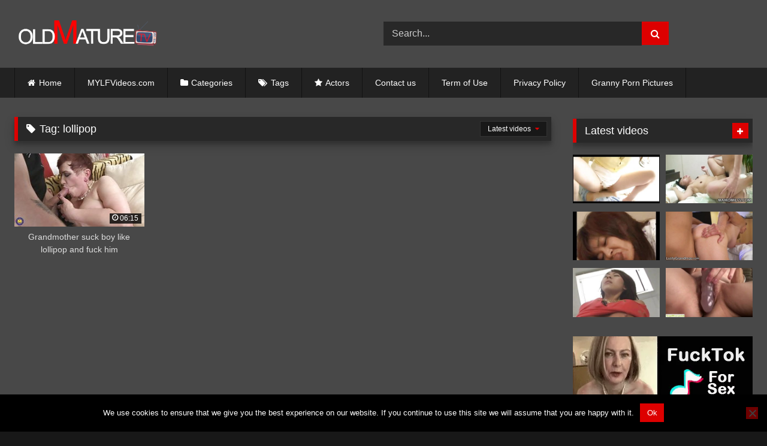

--- FILE ---
content_type: text/html; charset=UTF-8
request_url: https://oldmaturetv.com/tag/lollipop/
body_size: 14165
content:
<!DOCTYPE html>


<html lang="en-US">
<head>
<meta charset="UTF-8">
<meta content='width=device-width, initial-scale=1.0, maximum-scale=1.0, user-scalable=0' name='viewport' />
<link rel="profile" href="https://gmpg.org/xfn/11">
<link rel="icon" href="
https://oldmaturetv.com/wp-content/uploads/2019/12/oldmaturetv_fav.png">

<!-- Meta social networks -->

<!-- Temp Style -->
<style>
	.post-thumbnail {
		padding-bottom: 56.25%;
	}
	.post-thumbnail .wpst-trailer,
	.post-thumbnail img {
		object-fit: fill;
	}

	.video-debounce-bar {
		background: #DD0000!important;
	}

					body.custom-background {
			background-image: url(https://oldmaturetv.com/wp-content/uploads/2019/12/background.jpg);
			background-color: #181818!important;
			background-repeat: no-repeat;
			background-attachment: fixed;
			background-position: bottom;
			background-size: cover;
		}
	
			#site-navigation {
			background: #222222;
		}
	
	.site-title a {
		font-family: Open Sans;
		font-size: 36px;
	}
	.site-branding .logo img {
		max-width: 250px;
		max-height: 120px;
		margin-top: 0px;
		margin-left: 0px;
	}
	a,
	.site-title a i,
	.thumb-block:hover .rating-bar i,
	.categories-list .thumb-block:hover .entry-header .cat-title:before,
	.required,
	.like #more:hover i,
	.dislike #less:hover i,
	.top-bar i:hover,
	.main-navigation .menu-item-has-children > a:after,
	.menu-toggle i,
	.main-navigation.toggled li:hover > a,
	.main-navigation.toggled li.focus > a,
	.main-navigation.toggled li.current_page_item > a,
	.main-navigation.toggled li.current-menu-item > a,
	#filters .filters-select:after,
	.morelink i,
	.top-bar .membership a i,
	.thumb-block:hover .photos-count i {
		color: #DD0000;
	}
	button,
	.button,
	input[type="button"],
	input[type="reset"],
	input[type="submit"],
	.label,
	.pagination ul li a.current,
	.pagination ul li a:hover,
	body #filters .label.secondary.active,
	.label.secondary:hover,
	.main-navigation li:hover > a,
	.main-navigation li.focus > a,
	.main-navigation li.current_page_item > a,
	.main-navigation li.current-menu-item > a,
	.widget_categories ul li a:hover,
	.comment-reply-link,
	a.tag-cloud-link:hover,
	.template-actors li a:hover {
		border-color: #DD0000!important;
		background-color: #DD0000!important;
	}
	.rating-bar-meter,
	.vjs-play-progress,
	#filters .filters-options span:hover,
	.bx-wrapper .bx-controls-direction a,
	.top-bar .social-share a:hover,
	.thumb-block:hover span.hd-video,
	.featured-carousel .slide a:hover span.hd-video,
	.appContainer .ctaButton {
		background-color: #DD0000!important;
	}
	#video-tabs button.tab-link.active,
	.title-block,
	.widget-title,
	.page-title,
	.page .entry-title,
	.comments-title,
	.comment-reply-title,
	.morelink:hover {
		border-color: #DD0000!important;
	}

	/* Small desktops ----------- */
	@media only screen  and (min-width : 64.001em) and (max-width : 84em) {
		#main .thumb-block {
			width: 25%!important;
		}
	}

	/* Desktops and laptops ----------- */
	@media only screen  and (min-width : 84.001em) {
		#main .thumb-block {
			width: 25%!important;
		}
	}

</style>

<!-- Google Analytics -->

<!-- Meta Verification -->
<meta name="exoclick-site-verification" content="e2b94a20f8a39075e3dec9244722768f"/>
<meta name='robots' content='index, follow, max-image-preview:large, max-snippet:-1, max-video-preview:-1' />

	<!-- This site is optimized with the Yoast SEO plugin v26.8 - https://yoast.com/product/yoast-seo-wordpress/ -->
	<title>lollipop Archives -</title>
	<link rel="canonical" href="https://oldmaturetv.com/tag/lollipop/" />
	<meta property="og:locale" content="en_US" />
	<meta property="og:type" content="article" />
	<meta property="og:title" content="lollipop Archives -" />
	<meta property="og:url" content="https://oldmaturetv.com/tag/lollipop/" />
	<meta name="twitter:card" content="summary_large_image" />
	<script type="application/ld+json" class="yoast-schema-graph">{"@context":"https://schema.org","@graph":[{"@type":"CollectionPage","@id":"https://oldmaturetv.com/tag/lollipop/","url":"https://oldmaturetv.com/tag/lollipop/","name":"lollipop Archives -","isPartOf":{"@id":"https://oldmaturetv.com/#website"},"primaryImageOfPage":{"@id":"https://oldmaturetv.com/tag/lollipop/#primaryimage"},"image":{"@id":"https://oldmaturetv.com/tag/lollipop/#primaryimage"},"thumbnailUrl":"https://oldmaturetv.com/wp-content/uploads/2021/01/grandmother-suck-boy-like-lollipop-and-fuck-him.jpg","breadcrumb":{"@id":"https://oldmaturetv.com/tag/lollipop/#breadcrumb"},"inLanguage":"en-US"},{"@type":"ImageObject","inLanguage":"en-US","@id":"https://oldmaturetv.com/tag/lollipop/#primaryimage","url":"https://oldmaturetv.com/wp-content/uploads/2021/01/grandmother-suck-boy-like-lollipop-and-fuck-him.jpg","contentUrl":"https://oldmaturetv.com/wp-content/uploads/2021/01/grandmother-suck-boy-like-lollipop-and-fuck-him.jpg","width":240,"height":135},{"@type":"BreadcrumbList","@id":"https://oldmaturetv.com/tag/lollipop/#breadcrumb","itemListElement":[{"@type":"ListItem","position":1,"name":"Home","item":"https://oldmaturetv.com/"},{"@type":"ListItem","position":2,"name":"lollipop"}]},{"@type":"WebSite","@id":"https://oldmaturetv.com/#website","url":"https://oldmaturetv.com/","name":"","description":"","publisher":{"@id":"https://oldmaturetv.com/#/schema/person/f54281c25ebbeeed7df057c01591e1f9"},"potentialAction":[{"@type":"SearchAction","target":{"@type":"EntryPoint","urlTemplate":"https://oldmaturetv.com/?s={search_term_string}"},"query-input":{"@type":"PropertyValueSpecification","valueRequired":true,"valueName":"search_term_string"}}],"inLanguage":"en-US"},{"@type":["Person","Organization"],"@id":"https://oldmaturetv.com/#/schema/person/f54281c25ebbeeed7df057c01591e1f9","name":"admin","logo":{"@id":"https://oldmaturetv.com/#/schema/person/image/"}}]}</script>
	<!-- / Yoast SEO plugin. -->


<link rel="alternate" type="application/rss+xml" title=" &raquo; Feed" href="https://oldmaturetv.com/feed/" />
<link rel="alternate" type="application/rss+xml" title=" &raquo; Comments Feed" href="https://oldmaturetv.com/comments/feed/" />
<link rel="alternate" type="application/rss+xml" title=" &raquo; lollipop Tag Feed" href="https://oldmaturetv.com/tag/lollipop/feed/" />
<style id='wp-img-auto-sizes-contain-inline-css' type='text/css'>
img:is([sizes=auto i],[sizes^="auto," i]){contain-intrinsic-size:3000px 1500px}
/*# sourceURL=wp-img-auto-sizes-contain-inline-css */
</style>
<style id='wp-emoji-styles-inline-css' type='text/css'>

	img.wp-smiley, img.emoji {
		display: inline !important;
		border: none !important;
		box-shadow: none !important;
		height: 1em !important;
		width: 1em !important;
		margin: 0 0.07em !important;
		vertical-align: -0.1em !important;
		background: none !important;
		padding: 0 !important;
	}
/*# sourceURL=wp-emoji-styles-inline-css */
</style>
<style id='wp-block-library-inline-css' type='text/css'>
:root{--wp-block-synced-color:#7a00df;--wp-block-synced-color--rgb:122,0,223;--wp-bound-block-color:var(--wp-block-synced-color);--wp-editor-canvas-background:#ddd;--wp-admin-theme-color:#007cba;--wp-admin-theme-color--rgb:0,124,186;--wp-admin-theme-color-darker-10:#006ba1;--wp-admin-theme-color-darker-10--rgb:0,107,160.5;--wp-admin-theme-color-darker-20:#005a87;--wp-admin-theme-color-darker-20--rgb:0,90,135;--wp-admin-border-width-focus:2px}@media (min-resolution:192dpi){:root{--wp-admin-border-width-focus:1.5px}}.wp-element-button{cursor:pointer}:root .has-very-light-gray-background-color{background-color:#eee}:root .has-very-dark-gray-background-color{background-color:#313131}:root .has-very-light-gray-color{color:#eee}:root .has-very-dark-gray-color{color:#313131}:root .has-vivid-green-cyan-to-vivid-cyan-blue-gradient-background{background:linear-gradient(135deg,#00d084,#0693e3)}:root .has-purple-crush-gradient-background{background:linear-gradient(135deg,#34e2e4,#4721fb 50%,#ab1dfe)}:root .has-hazy-dawn-gradient-background{background:linear-gradient(135deg,#faaca8,#dad0ec)}:root .has-subdued-olive-gradient-background{background:linear-gradient(135deg,#fafae1,#67a671)}:root .has-atomic-cream-gradient-background{background:linear-gradient(135deg,#fdd79a,#004a59)}:root .has-nightshade-gradient-background{background:linear-gradient(135deg,#330968,#31cdcf)}:root .has-midnight-gradient-background{background:linear-gradient(135deg,#020381,#2874fc)}:root{--wp--preset--font-size--normal:16px;--wp--preset--font-size--huge:42px}.has-regular-font-size{font-size:1em}.has-larger-font-size{font-size:2.625em}.has-normal-font-size{font-size:var(--wp--preset--font-size--normal)}.has-huge-font-size{font-size:var(--wp--preset--font-size--huge)}.has-text-align-center{text-align:center}.has-text-align-left{text-align:left}.has-text-align-right{text-align:right}.has-fit-text{white-space:nowrap!important}#end-resizable-editor-section{display:none}.aligncenter{clear:both}.items-justified-left{justify-content:flex-start}.items-justified-center{justify-content:center}.items-justified-right{justify-content:flex-end}.items-justified-space-between{justify-content:space-between}.screen-reader-text{border:0;clip-path:inset(50%);height:1px;margin:-1px;overflow:hidden;padding:0;position:absolute;width:1px;word-wrap:normal!important}.screen-reader-text:focus{background-color:#ddd;clip-path:none;color:#444;display:block;font-size:1em;height:auto;left:5px;line-height:normal;padding:15px 23px 14px;text-decoration:none;top:5px;width:auto;z-index:100000}html :where(.has-border-color){border-style:solid}html :where([style*=border-top-color]){border-top-style:solid}html :where([style*=border-right-color]){border-right-style:solid}html :where([style*=border-bottom-color]){border-bottom-style:solid}html :where([style*=border-left-color]){border-left-style:solid}html :where([style*=border-width]){border-style:solid}html :where([style*=border-top-width]){border-top-style:solid}html :where([style*=border-right-width]){border-right-style:solid}html :where([style*=border-bottom-width]){border-bottom-style:solid}html :where([style*=border-left-width]){border-left-style:solid}html :where(img[class*=wp-image-]){height:auto;max-width:100%}:where(figure){margin:0 0 1em}html :where(.is-position-sticky){--wp-admin--admin-bar--position-offset:var(--wp-admin--admin-bar--height,0px)}@media screen and (max-width:600px){html :where(.is-position-sticky){--wp-admin--admin-bar--position-offset:0px}}

/*# sourceURL=wp-block-library-inline-css */
</style><style id='global-styles-inline-css' type='text/css'>
:root{--wp--preset--aspect-ratio--square: 1;--wp--preset--aspect-ratio--4-3: 4/3;--wp--preset--aspect-ratio--3-4: 3/4;--wp--preset--aspect-ratio--3-2: 3/2;--wp--preset--aspect-ratio--2-3: 2/3;--wp--preset--aspect-ratio--16-9: 16/9;--wp--preset--aspect-ratio--9-16: 9/16;--wp--preset--color--black: #000000;--wp--preset--color--cyan-bluish-gray: #abb8c3;--wp--preset--color--white: #ffffff;--wp--preset--color--pale-pink: #f78da7;--wp--preset--color--vivid-red: #cf2e2e;--wp--preset--color--luminous-vivid-orange: #ff6900;--wp--preset--color--luminous-vivid-amber: #fcb900;--wp--preset--color--light-green-cyan: #7bdcb5;--wp--preset--color--vivid-green-cyan: #00d084;--wp--preset--color--pale-cyan-blue: #8ed1fc;--wp--preset--color--vivid-cyan-blue: #0693e3;--wp--preset--color--vivid-purple: #9b51e0;--wp--preset--gradient--vivid-cyan-blue-to-vivid-purple: linear-gradient(135deg,rgb(6,147,227) 0%,rgb(155,81,224) 100%);--wp--preset--gradient--light-green-cyan-to-vivid-green-cyan: linear-gradient(135deg,rgb(122,220,180) 0%,rgb(0,208,130) 100%);--wp--preset--gradient--luminous-vivid-amber-to-luminous-vivid-orange: linear-gradient(135deg,rgb(252,185,0) 0%,rgb(255,105,0) 100%);--wp--preset--gradient--luminous-vivid-orange-to-vivid-red: linear-gradient(135deg,rgb(255,105,0) 0%,rgb(207,46,46) 100%);--wp--preset--gradient--very-light-gray-to-cyan-bluish-gray: linear-gradient(135deg,rgb(238,238,238) 0%,rgb(169,184,195) 100%);--wp--preset--gradient--cool-to-warm-spectrum: linear-gradient(135deg,rgb(74,234,220) 0%,rgb(151,120,209) 20%,rgb(207,42,186) 40%,rgb(238,44,130) 60%,rgb(251,105,98) 80%,rgb(254,248,76) 100%);--wp--preset--gradient--blush-light-purple: linear-gradient(135deg,rgb(255,206,236) 0%,rgb(152,150,240) 100%);--wp--preset--gradient--blush-bordeaux: linear-gradient(135deg,rgb(254,205,165) 0%,rgb(254,45,45) 50%,rgb(107,0,62) 100%);--wp--preset--gradient--luminous-dusk: linear-gradient(135deg,rgb(255,203,112) 0%,rgb(199,81,192) 50%,rgb(65,88,208) 100%);--wp--preset--gradient--pale-ocean: linear-gradient(135deg,rgb(255,245,203) 0%,rgb(182,227,212) 50%,rgb(51,167,181) 100%);--wp--preset--gradient--electric-grass: linear-gradient(135deg,rgb(202,248,128) 0%,rgb(113,206,126) 100%);--wp--preset--gradient--midnight: linear-gradient(135deg,rgb(2,3,129) 0%,rgb(40,116,252) 100%);--wp--preset--font-size--small: 13px;--wp--preset--font-size--medium: 20px;--wp--preset--font-size--large: 36px;--wp--preset--font-size--x-large: 42px;--wp--preset--spacing--20: 0.44rem;--wp--preset--spacing--30: 0.67rem;--wp--preset--spacing--40: 1rem;--wp--preset--spacing--50: 1.5rem;--wp--preset--spacing--60: 2.25rem;--wp--preset--spacing--70: 3.38rem;--wp--preset--spacing--80: 5.06rem;--wp--preset--shadow--natural: 6px 6px 9px rgba(0, 0, 0, 0.2);--wp--preset--shadow--deep: 12px 12px 50px rgba(0, 0, 0, 0.4);--wp--preset--shadow--sharp: 6px 6px 0px rgba(0, 0, 0, 0.2);--wp--preset--shadow--outlined: 6px 6px 0px -3px rgb(255, 255, 255), 6px 6px rgb(0, 0, 0);--wp--preset--shadow--crisp: 6px 6px 0px rgb(0, 0, 0);}:where(.is-layout-flex){gap: 0.5em;}:where(.is-layout-grid){gap: 0.5em;}body .is-layout-flex{display: flex;}.is-layout-flex{flex-wrap: wrap;align-items: center;}.is-layout-flex > :is(*, div){margin: 0;}body .is-layout-grid{display: grid;}.is-layout-grid > :is(*, div){margin: 0;}:where(.wp-block-columns.is-layout-flex){gap: 2em;}:where(.wp-block-columns.is-layout-grid){gap: 2em;}:where(.wp-block-post-template.is-layout-flex){gap: 1.25em;}:where(.wp-block-post-template.is-layout-grid){gap: 1.25em;}.has-black-color{color: var(--wp--preset--color--black) !important;}.has-cyan-bluish-gray-color{color: var(--wp--preset--color--cyan-bluish-gray) !important;}.has-white-color{color: var(--wp--preset--color--white) !important;}.has-pale-pink-color{color: var(--wp--preset--color--pale-pink) !important;}.has-vivid-red-color{color: var(--wp--preset--color--vivid-red) !important;}.has-luminous-vivid-orange-color{color: var(--wp--preset--color--luminous-vivid-orange) !important;}.has-luminous-vivid-amber-color{color: var(--wp--preset--color--luminous-vivid-amber) !important;}.has-light-green-cyan-color{color: var(--wp--preset--color--light-green-cyan) !important;}.has-vivid-green-cyan-color{color: var(--wp--preset--color--vivid-green-cyan) !important;}.has-pale-cyan-blue-color{color: var(--wp--preset--color--pale-cyan-blue) !important;}.has-vivid-cyan-blue-color{color: var(--wp--preset--color--vivid-cyan-blue) !important;}.has-vivid-purple-color{color: var(--wp--preset--color--vivid-purple) !important;}.has-black-background-color{background-color: var(--wp--preset--color--black) !important;}.has-cyan-bluish-gray-background-color{background-color: var(--wp--preset--color--cyan-bluish-gray) !important;}.has-white-background-color{background-color: var(--wp--preset--color--white) !important;}.has-pale-pink-background-color{background-color: var(--wp--preset--color--pale-pink) !important;}.has-vivid-red-background-color{background-color: var(--wp--preset--color--vivid-red) !important;}.has-luminous-vivid-orange-background-color{background-color: var(--wp--preset--color--luminous-vivid-orange) !important;}.has-luminous-vivid-amber-background-color{background-color: var(--wp--preset--color--luminous-vivid-amber) !important;}.has-light-green-cyan-background-color{background-color: var(--wp--preset--color--light-green-cyan) !important;}.has-vivid-green-cyan-background-color{background-color: var(--wp--preset--color--vivid-green-cyan) !important;}.has-pale-cyan-blue-background-color{background-color: var(--wp--preset--color--pale-cyan-blue) !important;}.has-vivid-cyan-blue-background-color{background-color: var(--wp--preset--color--vivid-cyan-blue) !important;}.has-vivid-purple-background-color{background-color: var(--wp--preset--color--vivid-purple) !important;}.has-black-border-color{border-color: var(--wp--preset--color--black) !important;}.has-cyan-bluish-gray-border-color{border-color: var(--wp--preset--color--cyan-bluish-gray) !important;}.has-white-border-color{border-color: var(--wp--preset--color--white) !important;}.has-pale-pink-border-color{border-color: var(--wp--preset--color--pale-pink) !important;}.has-vivid-red-border-color{border-color: var(--wp--preset--color--vivid-red) !important;}.has-luminous-vivid-orange-border-color{border-color: var(--wp--preset--color--luminous-vivid-orange) !important;}.has-luminous-vivid-amber-border-color{border-color: var(--wp--preset--color--luminous-vivid-amber) !important;}.has-light-green-cyan-border-color{border-color: var(--wp--preset--color--light-green-cyan) !important;}.has-vivid-green-cyan-border-color{border-color: var(--wp--preset--color--vivid-green-cyan) !important;}.has-pale-cyan-blue-border-color{border-color: var(--wp--preset--color--pale-cyan-blue) !important;}.has-vivid-cyan-blue-border-color{border-color: var(--wp--preset--color--vivid-cyan-blue) !important;}.has-vivid-purple-border-color{border-color: var(--wp--preset--color--vivid-purple) !important;}.has-vivid-cyan-blue-to-vivid-purple-gradient-background{background: var(--wp--preset--gradient--vivid-cyan-blue-to-vivid-purple) !important;}.has-light-green-cyan-to-vivid-green-cyan-gradient-background{background: var(--wp--preset--gradient--light-green-cyan-to-vivid-green-cyan) !important;}.has-luminous-vivid-amber-to-luminous-vivid-orange-gradient-background{background: var(--wp--preset--gradient--luminous-vivid-amber-to-luminous-vivid-orange) !important;}.has-luminous-vivid-orange-to-vivid-red-gradient-background{background: var(--wp--preset--gradient--luminous-vivid-orange-to-vivid-red) !important;}.has-very-light-gray-to-cyan-bluish-gray-gradient-background{background: var(--wp--preset--gradient--very-light-gray-to-cyan-bluish-gray) !important;}.has-cool-to-warm-spectrum-gradient-background{background: var(--wp--preset--gradient--cool-to-warm-spectrum) !important;}.has-blush-light-purple-gradient-background{background: var(--wp--preset--gradient--blush-light-purple) !important;}.has-blush-bordeaux-gradient-background{background: var(--wp--preset--gradient--blush-bordeaux) !important;}.has-luminous-dusk-gradient-background{background: var(--wp--preset--gradient--luminous-dusk) !important;}.has-pale-ocean-gradient-background{background: var(--wp--preset--gradient--pale-ocean) !important;}.has-electric-grass-gradient-background{background: var(--wp--preset--gradient--electric-grass) !important;}.has-midnight-gradient-background{background: var(--wp--preset--gradient--midnight) !important;}.has-small-font-size{font-size: var(--wp--preset--font-size--small) !important;}.has-medium-font-size{font-size: var(--wp--preset--font-size--medium) !important;}.has-large-font-size{font-size: var(--wp--preset--font-size--large) !important;}.has-x-large-font-size{font-size: var(--wp--preset--font-size--x-large) !important;}
/*# sourceURL=global-styles-inline-css */
</style>

<style id='classic-theme-styles-inline-css' type='text/css'>
/*! This file is auto-generated */
.wp-block-button__link{color:#fff;background-color:#32373c;border-radius:9999px;box-shadow:none;text-decoration:none;padding:calc(.667em + 2px) calc(1.333em + 2px);font-size:1.125em}.wp-block-file__button{background:#32373c;color:#fff;text-decoration:none}
/*# sourceURL=/wp-includes/css/classic-themes.min.css */
</style>
<link rel='stylesheet' id='cookie-notice-front-css' href='https://oldmaturetv.com/wp-content/plugins/cookie-notice/css/front.min.css?ver=2.5.11' type='text/css' media='all' />
<link rel='stylesheet' id='wpst-font-awesome-css' href='https://oldmaturetv.com/wp-content/themes/retrotube/assets/stylesheets/font-awesome/css/font-awesome.min.css?ver=4.7.0' type='text/css' media='all' />
<link rel='stylesheet' id='wpst-style-css' href='https://oldmaturetv.com/wp-content/themes/retrotube/style.css?ver=1.7.2.1687210399' type='text/css' media='all' />
<script type="text/javascript" id="cookie-notice-front-js-before">
/* <![CDATA[ */
var cnArgs = {"ajaxUrl":"https:\/\/oldmaturetv.com\/wp-admin\/admin-ajax.php","nonce":"f5741a0235","hideEffect":"fade","position":"bottom","onScroll":false,"onScrollOffset":100,"onClick":false,"cookieName":"cookie_notice_accepted","cookieTime":2592000,"cookieTimeRejected":2592000,"globalCookie":false,"redirection":false,"cache":false,"revokeCookies":false,"revokeCookiesOpt":"automatic"};

//# sourceURL=cookie-notice-front-js-before
/* ]]> */
</script>
<script type="text/javascript" src="https://oldmaturetv.com/wp-content/plugins/cookie-notice/js/front.min.js?ver=2.5.11" id="cookie-notice-front-js"></script>
<script type="text/javascript" src="https://oldmaturetv.com/wp-includes/js/jquery/jquery.min.js?ver=3.7.1" id="jquery-core-js"></script>
<script type="text/javascript" src="https://oldmaturetv.com/wp-includes/js/jquery/jquery-migrate.min.js?ver=3.4.1" id="jquery-migrate-js"></script>
<link rel="https://api.w.org/" href="https://oldmaturetv.com/wp-json/" /><link rel="alternate" title="JSON" type="application/json" href="https://oldmaturetv.com/wp-json/wp/v2/tags/1350" /><link rel="EditURI" type="application/rsd+xml" title="RSD" href="https://oldmaturetv.com/xmlrpc.php?rsd" />
<meta name="generator" content="WordPress 6.9" />
<!-- Google tag (gtag.js) -->
<script async src="https://www.googletagmanager.com/gtag/js?id=G-3PVE1YL9N4"></script>
<script>
  window.dataLayer = window.dataLayer || [];
  function gtag(){dataLayer.push(arguments);}
  gtag('js', new Date());

  gtag('config', 'G-3PVE1YL9N4');
		gtag('config', 'G-QJN6NX0BZC');
</script></head>  <body class="archive tag tag-lollipop tag-1350 wp-embed-responsive wp-theme-retrotube custom-background cookies-not-set hfeed"> <div id="page"> 	<a class="skip-link screen-reader-text" href="#content">Skip to content</a>  	<header id="masthead" class="site-header" role="banner">  		 		<div class="site-branding row"> 			<div class="logo"> 									<a href="https://oldmaturetv.com/" rel="home" title=""><img src=" 										https://oldmaturetv.com/wp-content/uploads/2019/12/oldmaturetv_logo2.png					" alt=""></a> 				 							</div> 							<div class="header-search">     <form method="get" id="searchform" action="https://oldmaturetv.com/">                             <input class="input-group-field" value="Search..." name="s" id="s" onfocus="if (this.value == 'Search...') {this.value = '';}" onblur="if (this.value == '') {this.value = 'Search...';}" type="text" />                          <input class="button fa-input" type="submit" id="searchsubmit" value="&#xf002;" />             </form> </div>								</div><!-- .site-branding -->  		<nav id="site-navigation" class="main-navigation" role="navigation"> 			<div id="head-mobile"></div> 			<div class="button-nav"></div> 			<ul id="menu-main-menu" class="row"><li id="menu-item-11" class="home-icon menu-item menu-item-type-custom menu-item-object-custom menu-item-home menu-item-11"><a href="https://oldmaturetv.com">Home</a></li> <li id="menu-item-6274" class="menu-item menu-item-type-custom menu-item-object-custom menu-item-6274"><a target="_blank" rel="dofollow" href="https://mylfvideos.com/">MYLFVideos.com</a></li> <li id="menu-item-12" class="cat-icon menu-item menu-item-type-post_type menu-item-object-page menu-item-12"><a href="https://oldmaturetv.com/categories/">Categories</a></li> <li id="menu-item-13" class="tag-icon menu-item menu-item-type-post_type menu-item-object-page menu-item-13"><a href="https://oldmaturetv.com/tags/">Tags</a></li> <li id="menu-item-14" class="star-icon menu-item menu-item-type-post_type menu-item-object-page menu-item-14"><a href="https://oldmaturetv.com/actors/">Actors</a></li> <li id="menu-item-713" class="menu-item menu-item-type-post_type menu-item-object-page menu-item-713"><a href="https://oldmaturetv.com/contact-us/">Contact us</a></li> <li id="menu-item-714" class="menu-item menu-item-type-post_type menu-item-object-page menu-item-714"><a href="https://oldmaturetv.com/term-of-use/">Term of Use</a></li> <li id="menu-item-715" class="menu-item menu-item-type-post_type menu-item-object-page menu-item-715"><a href="https://oldmaturetv.com/privacy-policy/">Privacy Policy</a></li> <li id="menu-item-751" class="menu-item menu-item-type-custom menu-item-object-custom menu-item-751"><a target="_blank" rel="dofollow" href="https://www.granny-pornpics.com/">Granny Porn Pictures</a></li> </ul>		</nav><!-- #site-navigation -->  		<div class="clear"></div>  					<div class="happy-header-mobile"> 				<script type="application/javascript">
    var ad_idzone = "3818829",
    ad_width = "300",
    ad_height = "100"
</script>  <script type="application/javascript" src="https://a.exosrv.com/ads.js"></script>  <noscript>      <iframe src="https://syndication.exosrv.com/ads-iframe-display.php?idzone=3818829&output=noscript&type=300x100" width="300" height="100" scrolling="no" marginwidth="0" marginheight="0" frameborder="0"></iframe>  </noscript>			</div> 			</header><!-- #masthead -->  	 	 	<div id="content" class="site-content row"> 	<div id="primary" class="content-area with-sidebar-right"> 		<main id="main" class="site-main with-sidebar-right" role="main"> 					<header class="page-header"> 				<h1 class="widget-title"><i class="fa fa-tag"></i>Tag: <span>lollipop</span></h1>				    <div id="filters">                 <div class="filters-select">Latest videos            <div class="filters-options">                                 	                     <span><a class="" href="/tag/lollipop/?filter=latest">Latest videos</a></span>                                         <span><a class="" href="/tag/lollipop/?filter=longest">Longest videos</a></span>			                     			                     <span><a class="" href="/tag/lollipop/?filter=random">Random videos</a></span>	                             </div>         </div>     </div> 			</header><!-- .page-header --> 			<div class="videos-list"> 				 <article data-video-uid="1" data-post-id="2692" class="loop-video thumb-block post-2692 post type-post status-publish format-video has-post-thumbnail hentry category-mature tag-boy tag-fuck tag-grandmother tag-lollipop tag-suck post_format-post-format-video"> 	<a href="https://oldmaturetv.com/2025/08/10/grandmother-suck-boy-like-lollipop-and-fuck-him/" title="Grandmother suck boy like lollipop and fuck him"> 		<div class="post-thumbnail"> 			<div class="post-thumbnail-container video-with-trailer"><div class="video-debounce-bar"></div><div class="lds-dual-ring"></div><div class="video-preview"></div><img width="300" height="168.75" data-src="https://oldmaturetv.com/wp-content/uploads/2021/01/grandmother-suck-boy-like-lollipop-and-fuck-him.jpg" alt="Grandmother suck boy like lollipop and fuck him"></div>									<span class="duration"><i class="fa fa-clock-o"></i>06:15</span>		</div> 				<header class="entry-header"> 			<span>Grandmother suck boy like lollipop and fuck him</span> 		</header> 	</a> </article> 			</div> 					</main><!-- #main --> 	</div><!-- #primary -->  	<aside id="sidebar" class="widget-area with-sidebar-right" role="complementary"> 				<section id="widget_videos_block-4" class="widget widget_videos_block"><h2 class="widget-title">Latest videos</h2>			  <a class="more-videos label" href="https://oldmaturetv.com/?filter=latest												"><i class="fa fa-plus"></i> <span>More videos</span></a>   <div class="videos-list"> 		 <article data-video-uid="2" data-post-id="5689" class="loop-video thumb-block post-5689 post type-post status-publish format-video has-post-thumbnail hentry category-japanese-stepmom tag-friends tag-good tag-morning tag-stepmom post_format-post-format-video"> 	<a href="https://oldmaturetv.com/2026/01/26/good-morning-stepmom-2-4-friends-only/" title="Good Morning StepMom 2 (4 Friends Only)"> 		<div class="post-thumbnail"> 			<div class="post-thumbnail-container video-with-trailer"><div class="video-debounce-bar"></div><div class="lds-dual-ring"></div><div class="video-preview"></div><img width="300" height="168.75" data-src="https://oldmaturetv.com/wp-content/uploads/2021/08/good-morning-stepmom-2-4-friends-only.jpg" alt="Good Morning StepMom 2 (4 Friends Only)"></div>									<span class="duration"><i class="fa fa-clock-o"></i>23:07</span>		</div> 				<header class="entry-header"> 			<span>Good Morning StepMom 2 (4 Friends Only)</span> 		</header> 	</a> </article>  <article data-video-uid="3" data-post-id="5634" class="loop-video thumb-block post-5634 post type-post status-publish format-video has-post-thumbnail hentry category-japanese-stepmom tag-cock tag-japan tag-sex tag-stepmom post_format-post-format-video"> 	<a href="https://oldmaturetv.com/2026/01/26/eri-kawasaki-cock-craving-japan-stepmom-wants-more-sex/" title="Eri Kawasaki &#8211; Cock Craving Japan StepMom Wants More Sex"> 		<div class="post-thumbnail"> 			<div class="post-thumbnail-container video-with-trailer"><div class="video-debounce-bar"></div><div class="lds-dual-ring"></div><div class="video-preview"></div><img width="300" height="168.75" data-src="https://oldmaturetv.com/wp-content/uploads/2021/08/eri-kawasaki-cock-craving-japan-stepmom-wants-more-sex.jpg" alt="Eri Kawasaki &#8211; Cock Craving Japan StepMom Wants More Sex"></div>									<span class="duration"><i class="fa fa-clock-o"></i>05:00</span>		</div> 				<header class="entry-header"> 			<span>Eri Kawasaki &#8211; Cock Craving Japan StepMom Wants More Sex</span> 		</header> 	</a> </article>  <article data-video-uid="4" data-post-id="5096" class="loop-video thumb-block post-5096 post type-post status-publish format-video has-post-thumbnail hentry category-japanese-stepmom tag-stepmom post_format-post-format-video"> 	<a href="https://oldmaturetv.com/2026/01/26/my-stepmom-on-the-scrounge/" title="My stepmom on the scrounge"> 		<div class="post-thumbnail"> 			<div class="post-thumbnail-container video-with-trailer"><div class="video-debounce-bar"></div><div class="lds-dual-ring"></div><div class="video-preview"></div><img width="300" height="168.75" data-src="https://oldmaturetv.com/wp-content/uploads/2021/08/my-stepmom-on-the-scrounge.jpg" alt="My stepmom on the scrounge"></div>									<span class="duration"><i class="fa fa-clock-o"></i>15:58</span>		</div> 				<header class="entry-header"> 			<span>My stepmom on the scrounge</span> 		</header> 	</a> </article>  <article data-video-uid="5" data-post-id="4333" class="loop-video thumb-block post-4333 post type-post status-publish format-video has-post-thumbnail hentry category-granny tag-blowjob tag-cougar tag-cumshot tag-facial tag-gilf tag-grandma tag-granny tag-kissing tag-lustygrandmas tag-mature tag-old-older-grannies tag-old-woman-man tag-pussy-rubbing tag-romantic post_format-post-format-video actors-mugur"> 	<a href="https://oldmaturetv.com/2026/01/26/lustygrandmas-gilf-greets-stud-in-his-bedroom-in-white-lingerie/" title="LustyGrandmas GILF Greets Stud in His Bedroom in White Lingerie"> 		<div class="post-thumbnail"> 			<div class="post-thumbnail-container video-with-thumbs thumbs-rotation" data-thumbs="https://di.phncdn.com/videos/202003/11/292086622/original/(m=eafTGgaaaa)(mh=R0LEKvXXFmflaiYy)1.jpg,https://di.phncdn.com/videos/202003/11/292086622/original/(m=eafTGgaaaa)(mh=R0LEKvXXFmflaiYy)2.jpg,https://di.phncdn.com/videos/202003/11/292086622/original/(m=eafTGgaaaa)(mh=R0LEKvXXFmflaiYy)3.jpg,https://di.phncdn.com/videos/202003/11/292086622/original/(m=eafTGgaaaa)(mh=R0LEKvXXFmflaiYy)4.jpg,https://di.phncdn.com/videos/202003/11/292086622/original/(m=eafTGgaaaa)(mh=R0LEKvXXFmflaiYy)5.jpg,https://di.phncdn.com/videos/202003/11/292086622/original/(m=eafTGgaaaa)(mh=R0LEKvXXFmflaiYy)6.jpg,https://di.phncdn.com/videos/202003/11/292086622/original/(m=eafTGgaaaa)(mh=R0LEKvXXFmflaiYy)7.jpg,https://di.phncdn.com/videos/202003/11/292086622/original/(m=eafTGgaaaa)(mh=R0LEKvXXFmflaiYy)8.jpg,https://di.phncdn.com/videos/202003/11/292086622/original/(m=eafTGgaaaa)(mh=R0LEKvXXFmflaiYy)9.jpg,https://di.phncdn.com/videos/202003/11/292086622/original/(m=eafTGgaaaa)(mh=R0LEKvXXFmflaiYy)10.jpg,https://di.phncdn.com/videos/202003/11/292086622/original/(m=eafTGgaaaa)(mh=R0LEKvXXFmflaiYy)11.jpg,https://di.phncdn.com/videos/202003/11/292086622/original/(m=eafTGgaaaa)(mh=R0LEKvXXFmflaiYy)12.jpg,https://di.phncdn.com/videos/202003/11/292086622/original/(m=eafTGgaaaa)(mh=R0LEKvXXFmflaiYy)13.jpg,https://di.phncdn.com/videos/202003/11/292086622/original/(m=eafTGgaaaa)(mh=R0LEKvXXFmflaiYy)14.jpg,https://di.phncdn.com/videos/202003/11/292086622/original/(m=eafTGgaaaa)(mh=R0LEKvXXFmflaiYy)15.jpg,https://di.phncdn.com/videos/202003/11/292086622/original/(m=eafTGgaaaa)(mh=R0LEKvXXFmflaiYy)16.jpg"><img width="300" height="168.75" data-src="https://oldmaturetv.com/wp-content/uploads/2021/07/lustygrandmas-gilf-greets-stud-in-his-bedroom-in-white-lingerie.jpg" alt="LustyGrandmas GILF Greets Stud in His Bedroom in White Lingerie"></div>									<span class="duration"><i class="fa fa-clock-o"></i>11:39</span>		</div> 				<header class="entry-header"> 			<span>LustyGrandmas GILF Greets Stud in His Bedroom in White Lingerie</span> 		</header> 	</a> </article>  <article data-video-uid="6" data-post-id="5398" class="loop-video thumb-block post-5398 post type-post status-publish format-video has-post-thumbnail hentry category-japanese-stepmom tag-banged tag-hard tag-japanese tag-japanese-teen tag-lovely tag-teen tag-uncensored tag-video post_format-post-format-video"> 	<a href="https://oldmaturetv.com/2026/01/26/lovely-japanese-teen-banged-hard-uncensored-in-japanese-video/" title="Lovely Japanese teen banged hard uncensored in Japanese video"> 		<div class="post-thumbnail"> 			<div class="post-thumbnail-container video-with-trailer"><div class="video-debounce-bar"></div><div class="lds-dual-ring"></div><div class="video-preview"></div><img width="300" height="168.75" data-src="https://oldmaturetv.com/wp-content/uploads/2021/08/lovely-japanese-teen-banged-hard-uncensored-in-japanese-video.jpg" alt="Lovely Japanese teen banged hard uncensored in Japanese video"></div>									<span class="duration"><i class="fa fa-clock-o"></i>08:47</span>		</div> 				<header class="entry-header"> 			<span>Lovely Japanese teen banged hard uncensored in Japanese video</span> 		</header> 	</a> </article>  <article data-video-uid="7" data-post-id="3589" class="loop-video thumb-block post-3589 post type-post status-publish format-video has-post-thumbnail hentry category-mature tag-adult-toy tag-amateur tag-brunette tag-hairy-pussy tag-karupsolderwomen tag-masturbate tag-masturbation tag-mature tag-natural-tits tag-orgasm tag-over-30-mature tag-small-tits tag-solo-girl tag-wife post_format-post-format-video"> 	<a href="https://oldmaturetv.com/2026/01/25/wife-olive-jones-fucking-big-toy/" title="Wife Olive Jones Fucking Big Toy"> 		<div class="post-thumbnail"> 			<div class="post-thumbnail-container video-with-thumbs thumbs-rotation" data-thumbs="https://ei.phncdn.com/videos/201411/30/35438651/original/(m=eafTGgaaaa)(mh=VCK7kL3n_uiNxLEI)1.jpg,https://ei.phncdn.com/videos/201411/30/35438651/original/(m=eafTGgaaaa)(mh=VCK7kL3n_uiNxLEI)2.jpg,https://ei.phncdn.com/videos/201411/30/35438651/original/(m=eafTGgaaaa)(mh=VCK7kL3n_uiNxLEI)3.jpg,https://ei.phncdn.com/videos/201411/30/35438651/original/(m=eafTGgaaaa)(mh=VCK7kL3n_uiNxLEI)4.jpg,https://ei.phncdn.com/videos/201411/30/35438651/original/(m=eafTGgaaaa)(mh=VCK7kL3n_uiNxLEI)5.jpg,https://ei.phncdn.com/videos/201411/30/35438651/original/(m=eafTGgaaaa)(mh=VCK7kL3n_uiNxLEI)6.jpg,https://ei.phncdn.com/videos/201411/30/35438651/original/(m=eafTGgaaaa)(mh=VCK7kL3n_uiNxLEI)7.jpg,https://ei.phncdn.com/videos/201411/30/35438651/original/(m=eafTGgaaaa)(mh=VCK7kL3n_uiNxLEI)8.jpg,https://ei.phncdn.com/videos/201411/30/35438651/original/(m=eafTGgaaaa)(mh=VCK7kL3n_uiNxLEI)9.jpg,https://ei.phncdn.com/videos/201411/30/35438651/original/(m=eafTGgaaaa)(mh=VCK7kL3n_uiNxLEI)10.jpg,https://ei.phncdn.com/videos/201411/30/35438651/original/(m=eafTGgaaaa)(mh=VCK7kL3n_uiNxLEI)11.jpg,https://ei.phncdn.com/videos/201411/30/35438651/original/(m=eafTGgaaaa)(mh=VCK7kL3n_uiNxLEI)12.jpg,https://ei.phncdn.com/videos/201411/30/35438651/original/(m=eafTGgaaaa)(mh=VCK7kL3n_uiNxLEI)13.jpg,https://ei.phncdn.com/videos/201411/30/35438651/original/(m=eafTGgaaaa)(mh=VCK7kL3n_uiNxLEI)14.jpg,https://ei.phncdn.com/videos/201411/30/35438651/original/(m=eafTGgaaaa)(mh=VCK7kL3n_uiNxLEI)15.jpg,https://ei.phncdn.com/videos/201411/30/35438651/original/(m=eafTGgaaaa)(mh=VCK7kL3n_uiNxLEI)16.jpg"><img width="300" height="168.75" data-src="https://oldmaturetv.com/wp-content/uploads/2021/07/wife-olive-jones-fucking-big-toy.jpg" alt="Wife Olive Jones Fucking Big Toy"></div>									<span class="duration"><i class="fa fa-clock-o"></i>07:08</span>		</div> 				<header class="entry-header"> 			<span>Wife Olive Jones Fucking Big Toy</span> 		</header> 	</a> </article>   </div>   <div class="clear"></div> 			</section><section id="custom_html-2" class="widget_text widget widget_custom_html"><div class="textwidget custom-html-widget"><script type="application/javascript">
    var ad_idzone = "3636927",
    ad_width = "300",
    ad_height = "250"
</script>  <script type="application/javascript" src="https://a.exosrv.com/ads.js"></script>  <noscript>      <iframe src="https://syndication.exosrv.com/ads-iframe-display.php?idzone=3636927&output=noscript&type=300x250" width="300" height="250" scrolling="no" marginwidth="0" marginheight="0" frameborder="0"></iframe>  </noscript></div></section><section id="widget_videos_block-6" class="widget widget_videos_block"><h2 class="widget-title">Random videos</h2>			  <a class="more-videos label" href="https://oldmaturetv.com/?filter=random												"><i class="fa fa-plus"></i> <span>More videos</span></a>   <div class="videos-list"> 		 <article data-video-uid="8" data-post-id="3674" class="loop-video thumb-block post-3674 post type-post status-publish format-video has-post-thumbnail hentry category-mature tag-big-tits tag-bikini tag-blonde tag-fingering tag-fisting tag-masturbation tag-mature tag-orgasm tag-pornstars tag-redhead tag-solo post_format-post-format-video actors-janet-mason"> 	<a href="https://oldmaturetv.com/2025/08/10/janet-gives-her-pussy-a-fisting/" title="Janet gives her pussy a fisting"> 		<div class="post-thumbnail"> 			<div class="post-thumbnail-container video-with-thumbs thumbs-rotation" data-thumbs="https://ei.phncdn.com/videos/201202/27/4316020/original/(m=eafTGgaaaa)(mh=9ti6alVC7us8SvJS)1.jpg,https://ei.phncdn.com/videos/201202/27/4316020/original/(m=eafTGgaaaa)(mh=9ti6alVC7us8SvJS)2.jpg,https://ei.phncdn.com/videos/201202/27/4316020/original/(m=eafTGgaaaa)(mh=9ti6alVC7us8SvJS)3.jpg,https://ei.phncdn.com/videos/201202/27/4316020/original/(m=eafTGgaaaa)(mh=9ti6alVC7us8SvJS)4.jpg,https://ei.phncdn.com/videos/201202/27/4316020/original/(m=eafTGgaaaa)(mh=9ti6alVC7us8SvJS)5.jpg,https://ei.phncdn.com/videos/201202/27/4316020/original/(m=eafTGgaaaa)(mh=9ti6alVC7us8SvJS)6.jpg,https://ei.phncdn.com/videos/201202/27/4316020/original/(m=eafTGgaaaa)(mh=9ti6alVC7us8SvJS)7.jpg,https://ei.phncdn.com/videos/201202/27/4316020/original/(m=eafTGgaaaa)(mh=9ti6alVC7us8SvJS)8.jpg,https://ei.phncdn.com/videos/201202/27/4316020/original/(m=eafTGgaaaa)(mh=9ti6alVC7us8SvJS)9.jpg,https://ei.phncdn.com/videos/201202/27/4316020/original/(m=eafTGgaaaa)(mh=9ti6alVC7us8SvJS)10.jpg,https://ei.phncdn.com/videos/201202/27/4316020/original/(m=eafTGgaaaa)(mh=9ti6alVC7us8SvJS)11.jpg,https://ei.phncdn.com/videos/201202/27/4316020/original/(m=eafTGgaaaa)(mh=9ti6alVC7us8SvJS)12.jpg,https://ei.phncdn.com/videos/201202/27/4316020/original/(m=eafTGgaaaa)(mh=9ti6alVC7us8SvJS)13.jpg,https://ei.phncdn.com/videos/201202/27/4316020/original/(m=eafTGgaaaa)(mh=9ti6alVC7us8SvJS)14.jpg,https://ei.phncdn.com/videos/201202/27/4316020/original/(m=eafTGgaaaa)(mh=9ti6alVC7us8SvJS)15.jpg,https://ei.phncdn.com/videos/201202/27/4316020/original/(m=eafTGgaaaa)(mh=9ti6alVC7us8SvJS)16.jpg"><img width="300" height="168.75" data-src="https://oldmaturetv.com/wp-content/uploads/2021/07/janet-gives-her-pussy-a-fisting.jpg" alt="Janet gives her pussy a fisting"></div>									<span class="duration"><i class="fa fa-clock-o"></i>07:06</span>		</div> 				<header class="entry-header"> 			<span>Janet gives her pussy a fisting</span> 		</header> 	</a> </article>  <article data-video-uid="9" data-post-id="6785" class="loop-video thumb-block post-6785 post type-post status-publish format-video has-post-thumbnail hentry category-granny tag-big tag-big-tit tag-big-tits tag-granny tag-tits post_format-post-format-video"> 	<a href="https://oldmaturetv.com/2025/03/18/saggy-big-tits-granny/" title="Saggy Big Tits Granny"> 		<div class="post-thumbnail"> 			<div class="post-thumbnail-container video-with-trailer"><div class="video-debounce-bar"></div><div class="lds-dual-ring"></div><div class="video-preview"></div><img width="300" height="168.75" data-src="https://oldmaturetv.com/wp-content/uploads/2021/11/saggy-big-tits-granny.jpg" alt="Saggy Big Tits Granny"></div>									<span class="duration"><i class="fa fa-clock-o"></i>10:09</span>		</div> 				<header class="entry-header"> 			<span>Saggy Big Tits Granny</span> 		</header> 	</a> </article>  <article data-video-uid="10" data-post-id="5464" class="loop-video thumb-block post-5464 post type-post status-publish format-video has-post-thumbnail hentry category-japanese-stepmom post_format-post-format-video"> 	<a href="https://oldmaturetv.com/2024/12/23/japan-20/" title="JAPAN-20"> 		<div class="post-thumbnail"> 			<div class="post-thumbnail-container video-with-trailer"><div class="video-debounce-bar"></div><div class="lds-dual-ring"></div><div class="video-preview"></div><img width="300" height="168.75" data-src="https://oldmaturetv.com/wp-content/uploads/2021/08/japan-20.jpg" alt="JAPAN-20"></div>									<span class="duration"><i class="fa fa-clock-o"></i>01:27:32</span>		</div> 				<header class="entry-header"> 			<span>JAPAN-20</span> 		</header> 	</a> </article>  <article data-video-uid="11" data-post-id="2466" class="loop-video thumb-block post-2466 post type-post status-publish format-video has-post-thumbnail hentry category-mature tag-boy tag-busty tag-fuck tag-grandmother tag-suck tag-young tag-young-boy post_format-post-format-video"> 	<a href="https://oldmaturetv.com/2025/10/31/busty-grandmother-suck-and-fuck-young-boy/" title="Busty grandmother suck and fuck young boy"> 		<div class="post-thumbnail"> 			<div class="post-thumbnail-container video-with-trailer"><div class="video-debounce-bar"></div><div class="lds-dual-ring"></div><div class="video-preview"></div><img width="300" height="168.75" data-src="https://oldmaturetv.com/wp-content/uploads/2021/01/busty-grandmother-suck-and-fuck-young-boy.jpg" alt="Busty grandmother suck and fuck young boy"></div>									<span class="duration"><i class="fa fa-clock-o"></i>06:30</span>		</div> 				<header class="entry-header"> 			<span>Busty grandmother suck and fuck young boy</span> 		</header> 	</a> </article>  <article data-video-uid="12" data-post-id="5724" class="loop-video thumb-block post-5724 post type-post status-publish format-video has-post-thumbnail hentry category-japanese-stepmom tag-busty tag-hardcore tag-hardcore-sex tag-sex tag-stepmom tag-with post_format-post-format-video"> 	<a href="https://oldmaturetv.com/2024/12/26/hardcore-sex-with-busty-stepmom-needing-to-swallo-airi-ai/" title="Hardcore sex with busty stepmom needing to swallo, Airi Ai"> 		<div class="post-thumbnail"> 			<div class="post-thumbnail-container video-with-trailer"><div class="video-debounce-bar"></div><div class="lds-dual-ring"></div><div class="video-preview"></div><img width="300" height="168.75" data-src="https://oldmaturetv.com/wp-content/uploads/2021/08/hardcore-sex-with-busty-stepmom-needing-to-swallo-airi-ai.jpg" alt="Hardcore sex with busty stepmom needing to swallo, Airi Ai"></div>									<span class="duration"><i class="fa fa-clock-o"></i>10:17</span>		</div> 				<header class="entry-header"> 			<span>Hardcore sex with busty stepmom needing to swallo, Airi Ai</span> 		</header> 	</a> </article>  <article data-video-uid="13" data-post-id="6689" class="loop-video thumb-block post-6689 post type-post status-publish format-video has-post-thumbnail hentry category-granny tag-fingers tag-granny post_format-post-format-video"> 	<a href="https://oldmaturetv.com/2026/01/12/granny-wanks-grandad-then-fingers-herself/" title="Granny Wanks Grandad then fingers herself"> 		<div class="post-thumbnail"> 			<div class="post-thumbnail-container video-with-trailer"><div class="video-debounce-bar"></div><div class="lds-dual-ring"></div><div class="video-preview"></div><img width="300" height="168.75" data-src="https://oldmaturetv.com/wp-content/uploads/2021/11/granny-wanks-grandad-then-fingers-herself.jpg" alt="Granny Wanks Grandad then fingers herself"></div>									<span class="duration"><i class="fa fa-clock-o"></i>05:47</span>		</div> 				<header class="entry-header"> 			<span>Granny Wanks Grandad then fingers herself</span> 		</header> 	</a> </article>   </div>   <div class="clear"></div> 			</section>	</aside><!-- #sidebar -->  </div><!-- #content -->  <footer id="colophon" class="site-footer" role="contentinfo"> 	<div class="row"> 					<div class="happy-footer-mobile"> 				<script type="application/javascript">
    var ad_idzone = "3818847",
    ad_width = "300",
    ad_height = "100"
</script>  <script type="application/javascript" src="https://a.exosrv.com/ads.js"></script>  <noscript>      <iframe src="https://syndication.exosrv.com/ads-iframe-display.php?idzone=3818847&output=noscript&type=300x100" width="300" height="100" scrolling="no" marginwidth="0" marginheight="0" frameborder="0"></iframe>  </noscript>			</div> 							<div class="happy-footer"> 				<script type="text/javascript">
    var ad_idzone = "3636931",
    ad_width = "728",
    ad_height = "90"
</script>  <script type="text/javascript" src="https://a.exosrv.com/ads.js"></script>  <noscript>      <iframe src="https://syndication.exosrv.com/ads-iframe-display.php?idzone=3636931&output=noscript&type=728x90" width="728" height="90" scrolling="no" marginwidth="0" marginheight="0" frameborder="0"></iframe>  </noscript>			</div> 							<div class="two-columns-footer"> 				<section id="custom_html-4" class="widget_text widget widget_custom_html"><div class="textwidget custom-html-widget"></div></section>			</div> 		 		<div class="clear"></div>  					<div class="logo-footer"> 							<a href="https://oldmaturetv.com/" rel="home" title=""><img class="grayscale" src=" 									https://oldmaturetv.com/wp-content/uploads/2019/12/oldmaturetv_logo2.png				" alt=""></a> 			</div> 		 		 					<div class="site-info"> 				<h1>Best friends:</h1>  <a target="_blank" rel="dofollow" href="https://rapelust.com/star/monica-bellucci/">Monica Bellucci Sex Scene</a> |  <a target="_blank" rel="dofollow" href="https://throatlust.com/tag/throatpie/">Throatpie Porn</a> |  <a target="_blank" rel="dofollow" href="https://thepornarea.com/categories/snapchat/">The PornArea</a> |  <a href='https://thebestfetishsites.com/best-granny-porn-sites/' rel='dofollow' target='_blank'>Granny Fetish Sites</a> | <a href='https://www.thepornlist.net/mature-porn-sites/' rel='dofollow' target='_blank'>Top Granny porn Sites</a> | <a href='https://pornwhitelist.com/granny-porn-sites/' rel='dofollow' target='_blank'>Best Granny Porn</a> |  <a href='https://porndabster.com/best-granny-porn-sites/' rel='dofollow' target='_blank'>Best Granny Porn Sites</a> |  <a href='https://porngrader.com/granny-porn-sites/' rel='dofollow' target='_blank'>Granny Porn Sites</a> |  <a href='https://hollywoodwhores.com/' rel='dofollow' target='_blank'>Hollywood Porn</a> |			</div><!-- .site-info --> 			</div> </footer><!-- #colophon --> </div><!-- #page -->  <a class="button" href="#" id="back-to-top" title="Back to top"><i class="fa fa-chevron-up"></i></a>  <script type="speculationrules">
{"prefetch":[{"source":"document","where":{"and":[{"href_matches":"/*"},{"not":{"href_matches":["/wp-*.php","/wp-admin/*","/wp-content/uploads/*","/wp-content/*","/wp-content/plugins/*","/wp-content/themes/retrotube/*","/*\\?(.+)"]}},{"not":{"selector_matches":"a[rel~=\"nofollow\"]"}},{"not":{"selector_matches":".no-prefetch, .no-prefetch a"}}]},"eagerness":"conservative"}]}
</script> 		<div class="modal fade wpst-user-modal" id="wpst-user-modal" tabindex="-1" role="dialog" aria-hidden="true"> 			<div class="modal-dialog" data-active-tab=""> 				<div class="modal-content"> 					<div class="modal-body"> 					<a href="#" class="close" data-dismiss="modal" aria-label="Close"><i class="fa fa-remove"></i></a> 						<!-- Register form --> 						<div class="wpst-register">	 															<div class="alert alert-danger">Registration is disabled.</div> 													</div>  						<!-- Login form --> 						<div class="wpst-login">							  							<h3>Login to </h3> 						 							<form id="wpst_login_form" action="https://oldmaturetv.com/" method="post">  								<div class="form-field"> 									<label>Username</label> 									<input class="form-control input-lg required" name="wpst_user_login" type="text"/> 								</div> 								<div class="form-field"> 									<label for="wpst_user_pass">Password</label> 									<input class="form-control input-lg required" name="wpst_user_pass" id="wpst_user_pass" type="password"/> 								</div> 								<div class="form-field lost-password"> 									<input type="hidden" name="action" value="wpst_login_member"/> 									<button class="btn btn-theme btn-lg" data-loading-text="Loading..." type="submit">Login</button> <a class="alignright" href="#wpst-reset-password">Lost Password?</a> 								</div> 								<input type="hidden" id="login-security" name="login-security" value="84f0e04caa" /><input type="hidden" name="_wp_http_referer" value="/tag/lollipop/" />							</form> 							<div class="wpst-errors"></div> 						</div>  						<!-- Lost Password form --> 						<div class="wpst-reset-password">							  							<h3>Reset Password</h3> 							<p>Enter the username or e-mail you used in your profile. A password reset link will be sent to you by email.</p> 						 							<form id="wpst_reset_password_form" action="https://oldmaturetv.com/" method="post"> 								<div class="form-field"> 									<label for="wpst_user_or_email">Username or E-mail</label> 									<input class="form-control input-lg required" name="wpst_user_or_email" id="wpst_user_or_email" type="text"/> 								</div> 								<div class="form-field"> 									<input type="hidden" name="action" value="wpst_reset_password"/> 									<button class="btn btn-theme btn-lg" data-loading-text="Loading..." type="submit">Get new password</button> 								</div> 								<input type="hidden" id="password-security" name="password-security" value="84f0e04caa" /><input type="hidden" name="_wp_http_referer" value="/tag/lollipop/" />							</form> 							<div class="wpst-errors"></div> 						</div>  						<div class="wpst-loading"> 							<p><i class="fa fa-refresh fa-spin"></i><br>Loading...</p> 						</div> 					</div> 					<div class="modal-footer"> 						<span class="wpst-register-footer">Don&#039;t have an account? <a href="#wpst-register">Sign up</a></span> 						<span class="wpst-login-footer">Already have an account? <a href="#wpst-login">Login</a></span> 					</div>				 				</div> 			</div> 		</div> <div id="content" class="site-content row">  <div id="primary" class="content-area">    <footer id="colophon" class="site-footer br-bottom-10" role="contentinfo" style="margin-top:0px;padding:0px;">  	  <div class="row">			  							  <div class="site-info" style="margin-top:0px;padding:0px;">    <style>  .plink{  	text-decoration:none;    	/*font-family: Verdana, Geneva, sans-serif;*/  	padding-right:15px;  }  .plink:hover{  	text-decoration:underline;    }  </style>  <div style='line-height:20px;text-align:left;padding:10px;margin-bottom:20px;'>  <div style='font-size:20px;padding-left:3px;padding-bottom:10px;font-weight:bold;'>More Free Porn sites:</div><table class='table table-striped table-sm'><tr><td style='min-width:100px;white-space:pre-wrap;text-align:right;padding-right:5px;' valign='top'><b>Fetish porn</b>:</td><td style=''  valign='top' ><a href='https://meshporn.com' class='plink' target='_openlink_1' style='white-space:pre-line;text-decoration: underline;  text-decoration-color: #928f7e;'>Mesh and Stocking porn</a><a href='https://pregnantsexxx.com/' class='plink' target='_openlink_2' style='white-space:pre-line;text-decoration: underline;  text-decoration-color: #928f7e;'>Pregnant Porn movies</a><a href='https://fpovxxx.com/' class='plink' target='_openlink_3' style='white-space:pre-line;text-decoration: underline;  text-decoration-color: #928f7e;'>Female POV videos</a><a href='https://squirtgameporn.com/' class='plink' target='_openlink_4' style='white-space:pre-line;text-decoration: underline;  text-decoration-color: #928f7e;'>Squirt Game Porn</a><a href='https://massagecum.com/' class='plink' target='_openlink_5' style='white-space:pre-line;text-decoration: underline;  text-decoration-color: #928f7e;'>MassageCum.com</a><a href='https://outdoorbanger.com/' class='plink' target='_openlink_6' style='white-space:pre-line;text-decoration: underline;  text-decoration-color: #928f7e;'>OutdoorBanger.com</a><a href='https://fuckingmachineporn.com' class='plink' target='_openlink_7' style='white-space:pre-line;text-decoration: underline;  text-decoration-color: #928f7e;'>FuckingMachinePorn</a><a href='https://peggingxxx.com' class='plink' target='_openlink_8' style='white-space:pre-line;text-decoration: underline;  text-decoration-color: #928f7e;'>PeggingXXX.com</a><a href='https://pussyslide.com' class='plink' target='_openlink_9' style='white-space:pre-line;text-decoration: underline;  text-decoration-color: #928f7e;'>PussySlide.com</a><a href='https://padapawn.com' class='plink' target='_openlink_10' style='white-space:pre-line;text-decoration: underline;  text-decoration-color: #928f7e;'>Fake Doctor Porn</a></td></tr><tr><td style='min-width:100px;white-space:pre-wrap;text-align:right;padding-right:5px;' valign='top'><b>Teen Porn Sites</b>:</td><td style=''  valign='top' ><a href='https://teens4all.com' class='plink' target='_openlink_11' style='white-space:pre-line;text-decoration: underline;  text-decoration-color: #928f7e;'>Teens4All.com</a><a href='https://candyschoolgirls.com/' class='plink' target='_openlink_12' style='white-space:pre-line;text-decoration: underline;  text-decoration-color: #928f7e;'>Candy School Girls porn</a><a href='https://friendzonesex.com/' class='plink' target='_openlink_13' style='white-space:pre-line;text-decoration: underline;  text-decoration-color: #928f7e;'>Friendzone Sex videos</a><a href='https://teensforall.com' class='plink' target='_openlink_14' style='white-space:pre-line;text-decoration: underline;  text-decoration-color: #928f7e;'>Teens For All Sex</a><a href='https://upteenxxx.com/' class='plink' target='_openlink_15' style='white-space:pre-line;text-decoration: underline;  text-decoration-color: #928f7e;'>UpTeenXXX</a></td></tr><tr><td style='min-width:100px;white-space:pre-wrap;text-align:right;padding-right:5px;' valign='top'><b>Premium Porn Sites</b>:</td><td style=''  valign='top' ><a href='https://assanalized.com/' class='plink' target='_openlink_16' style='white-space:pre-line;text-decoration: underline;  text-decoration-color: #928f7e;'>AssAnalized</a><a href='https://top20pornsites.com' class='plink' target='_openlink_17' style='white-space:pre-line;text-decoration: underline;  text-decoration-color: #928f7e;'>Top 20 porn sites</a><a href='https://brazzerspornvideos.com/' class='plink' target='_openlink_18' style='white-space:pre-line;text-decoration: underline;  text-decoration-color: #928f7e;'>Brazzers Free Porn</a><a href='https://hardteentube.com/' class='plink' target='_openlink_19' style='white-space:pre-line;text-decoration: underline;  text-decoration-color: #928f7e;'>HardTeenTube.com</a></td></tr><tr><td style='min-width:100px;white-space:pre-wrap;text-align:right;padding-right:5px;' valign='top'><b>Free Porn Sites</b>:</td><td style=''  valign='top' ><a href='https://povheaven.com' class='plink' target='_openlink_20' style='white-space:pre-line;text-decoration: underline;  text-decoration-color: #928f7e;'>POV Heaven Porn</a><a href='https://bigtitstubehd.com/' class='plink' target='_openlink_21' style='white-space:pre-line;text-decoration: underline;  text-decoration-color: #928f7e;'>BigTits Tube HD</a><a href='https://youngjapaneseporn.com/' class='plink' target='_openlink_22' style='white-space:pre-line;text-decoration: underline;  text-decoration-color: #928f7e;'>Young Japanese Porn</a><a href='https://lowbudgetsex.com' class='plink' target='_openlink_23' style='white-space:pre-line;text-decoration: underline;  text-decoration-color: #928f7e;'>Low Budget Sex</a><a href='https://germanthreesome.com' class='plink' target='_openlink_24' style='white-space:pre-line;text-decoration: underline;  text-decoration-color: #928f7e;'>German Threesome</a><a href='https://sexivideo.net' class='plink' target='_openlink_25' style='white-space:pre-line;text-decoration: underline;  text-decoration-color: #928f7e;'>Indian Porn videos</a></td></tr><tr><td style='min-width:100px;white-space:pre-wrap;text-align:right;padding-right:5px;' valign='top'><b>Granny Porn Sites</b>:</td><td style=''  valign='top' ><a href='https://mygrannie.com' class='plink' target='_openlink_26' style='white-space:pre-line;text-decoration: underline;  text-decoration-color: #928f7e;'>MyGrannie</a><a href='https://oldmaturetv.com/' class='plink' target='_openlink_27' style='white-space:pre-line;text-decoration: underline;  text-decoration-color: #928f7e;'>Old Mature TV</a><a href='https://grandmakiss.com' class='plink' target='_openlink_28' style='white-space:pre-line;text-decoration: underline;  text-decoration-color: #928f7e;'>GrandmaKiss</a><a href='https://lesbiansgranny.net' class='plink' target='_openlink_29' style='white-space:pre-line;text-decoration: underline;  text-decoration-color: #928f7e;'>LesbiansGranny.net</a><a href='https://matureanaltube.com/' class='plink' target='_openlink_30' style='white-space:pre-line;text-decoration: underline;  text-decoration-color: #928f7e;'>MatureAnal Tube</a><a href='https://bestofgrannysex.com' class='plink' target='_openlink_31' style='white-space:pre-line;text-decoration: underline;  text-decoration-color: #928f7e;'>Best of Granny Sex</a><a href='https://www.granny-pornpics.com/' class='plink' target='_openlink_32' style='white-space:pre-line;text-decoration: underline;  text-decoration-color: #928f7e;'>Granny Porn Pics</a><a href='https://grannyhotvideo.com/' class='plink' target='_openlink_33' style='white-space:pre-line;text-decoration: underline;  text-decoration-color: #928f7e;'>Granny Hot Videos</a></td></tr><tr><td style='min-width:100px;white-space:pre-wrap;text-align:right;padding-right:5px;' valign='top'><b>Taboo Porn Sites</b>:</td><td style=''  valign='top' ><a href='https://stepmotherxxx.com/' class='plink' target='_openlink_34' style='white-space:pre-line;text-decoration: underline;  text-decoration-color: #928f7e;'>StepMother XXX</a><a href='https://stepbrothersex.com/' class='plink' target='_openlink_35' style='white-space:pre-line;text-decoration: underline;  text-decoration-color: #928f7e;'>StepBrother Sex videos</a><a href='https://stepfatherxxx.com/' class='plink' target='_openlink_36' style='white-space:pre-line;text-decoration: underline;  text-decoration-color: #928f7e;'>StepFather XXX</a></td></tr><tr><td style='min-width:100px;white-space:pre-wrap;text-align:right;padding-right:5px;' valign='top'><b>Mature porn sites</b>:</td><td style=''  valign='top' ><a href='https://thesexteachers.com/' class='plink' target='_openlink_37' style='white-space:pre-line;text-decoration: underline;  text-decoration-color: #928f7e;'>The Sex Teachers</a><a href='https://mylfvideos.com/' class='plink' target='_openlink_38' style='white-space:pre-line;text-decoration: underline;  text-decoration-color: #928f7e;'>MYLFvideos.com</a></td></tr><tr><td style='min-width:100px;white-space:pre-wrap;text-align:right;padding-right:5px;' valign='top'><b>Ai Generated Porn</b>:</td><td style=''  valign='top' ><a href='https://www.aipornpics.com/' class='plink' target='_openlink_39' style='white-space:pre-line;text-decoration: underline;  text-decoration-color: #928f7e;'>Ai Generated Porn Pictures</a></td></tr><tr><td style='min-width:100px;white-space:pre-wrap;text-align:right;padding-right:5px;' valign='top'><b>Best porn sites lists</b>:</td><td style=''  valign='top' ><a href='https://porncannon.com/' class='plink' target='_openlink_40' style='white-space:pre-line;text-decoration: underline;  text-decoration-color: #928f7e;'>PornCannon porn sites</a><a href='https://pornraven.com/' class='plink' target='_openlink_41' style='white-space:pre-line;text-decoration: underline;  text-decoration-color: #928f7e;'>PornRaven free porn</a><a href='https://pornharry.com/' class='plink' target='_openlink_42' style='white-space:pre-line;text-decoration: underline;  text-decoration-color: #928f7e;'>Porn Harry The Porn Wizard</a><a href='https://toplistmax.com/' class='plink' target='_openlink_43' style='white-space:pre-line;text-decoration: underline;  text-decoration-color: #928f7e;'>TopListMax Porn Planet</a></td></tr></table></div>	  	</div>  	</div>  	</footer>  	  </div>  </div><script type="text/javascript" src="https://oldmaturetv.com/wp-content/themes/retrotube/assets/js/navigation.js?ver=1.0.0" id="wpst-navigation-js"></script> <script type="text/javascript" src="https://oldmaturetv.com/wp-content/themes/retrotube/assets/js/jquery.bxslider.min.js?ver=4.2.15" id="wpst-carousel-js"></script> <script type="text/javascript" src="https://oldmaturetv.com/wp-content/themes/retrotube/assets/js/jquery.touchSwipe.min.js?ver=1.6.18" id="wpst-touchswipe-js"></script> <script type="text/javascript" src="https://oldmaturetv.com/wp-content/themes/retrotube/assets/js/lazyload.js?ver=1.0.0" id="wpst-lazyload-js"></script> <script type="text/javascript" id="wpst-main-js-extra">
/* <![CDATA[ */
var wpst_ajax_var = {"url":"https://oldmaturetv.com/wp-admin/admin-ajax.php","nonce":"461f6a9621","ctpl_installed":"1","is_mobile":""};
var objectL10nMain = {"readmore":"Read more","close":"Close"};
var options = {"thumbnails_ratio":"16/9","enable_views_system":"off","enable_rating_system":"off"};
//# sourceURL=wpst-main-js-extra
/* ]]> */
</script> <script type="text/javascript" src="https://oldmaturetv.com/wp-content/themes/retrotube/assets/js/main.js?ver=1.7.2.1687210399" id="wpst-main-js"></script> <script type="text/javascript" src="https://oldmaturetv.com/wp-content/themes/retrotube/assets/js/skip-link-focus-fix.js?ver=1.0.0" id="wpst-skip-link-focus-fix-js"></script> <script id="wp-emoji-settings" type="application/json">
{"baseUrl":"https://s.w.org/images/core/emoji/17.0.2/72x72/","ext":".png","svgUrl":"https://s.w.org/images/core/emoji/17.0.2/svg/","svgExt":".svg","source":{"concatemoji":"https://oldmaturetv.com/wp-includes/js/wp-emoji-release.min.js?ver=6.9"}}
</script> <script type="module">
/* <![CDATA[ */
/*! This file is auto-generated */
const a=JSON.parse(document.getElementById("wp-emoji-settings").textContent),o=(window._wpemojiSettings=a,"wpEmojiSettingsSupports"),s=["flag","emoji"];function i(e){try{var t={supportTests:e,timestamp:(new Date).valueOf()};sessionStorage.setItem(o,JSON.stringify(t))}catch(e){}}function c(e,t,n){e.clearRect(0,0,e.canvas.width,e.canvas.height),e.fillText(t,0,0);t=new Uint32Array(e.getImageData(0,0,e.canvas.width,e.canvas.height).data);e.clearRect(0,0,e.canvas.width,e.canvas.height),e.fillText(n,0,0);const a=new Uint32Array(e.getImageData(0,0,e.canvas.width,e.canvas.height).data);return t.every((e,t)=>e===a[t])}function p(e,t){e.clearRect(0,0,e.canvas.width,e.canvas.height),e.fillText(t,0,0);var n=e.getImageData(16,16,1,1);for(let e=0;e<n.data.length;e++)if(0!==n.data[e])return!1;return!0}function u(e,t,n,a){switch(t){case"flag":return n(e,"\ud83c\udff3\ufe0f\u200d\u26a7\ufe0f","\ud83c\udff3\ufe0f\u200b\u26a7\ufe0f")?!1:!n(e,"\ud83c\udde8\ud83c\uddf6","\ud83c\udde8\u200b\ud83c\uddf6")&&!n(e,"\ud83c\udff4\udb40\udc67\udb40\udc62\udb40\udc65\udb40\udc6e\udb40\udc67\udb40\udc7f","\ud83c\udff4\u200b\udb40\udc67\u200b\udb40\udc62\u200b\udb40\udc65\u200b\udb40\udc6e\u200b\udb40\udc67\u200b\udb40\udc7f");case"emoji":return!a(e,"\ud83e\u1fac8")}return!1}function f(e,t,n,a){let r;const o=(r="undefined"!=typeof WorkerGlobalScope&&self instanceof WorkerGlobalScope?new OffscreenCanvas(300,150):document.createElement("canvas")).getContext("2d",{willReadFrequently:!0}),s=(o.textBaseline="top",o.font="600 32px Arial",{});return e.forEach(e=>{s[e]=t(o,e,n,a)}),s}function r(e){var t=document.createElement("script");t.src=e,t.defer=!0,document.head.appendChild(t)}a.supports={everything:!0,everythingExceptFlag:!0},new Promise(t=>{let n=function(){try{var e=JSON.parse(sessionStorage.getItem(o));if("object"==typeof e&&"number"==typeof e.timestamp&&(new Date).valueOf()<e.timestamp+604800&&"object"==typeof e.supportTests)return e.supportTests}catch(e){}return null}();if(!n){if("undefined"!=typeof Worker&&"undefined"!=typeof OffscreenCanvas&&"undefined"!=typeof URL&&URL.createObjectURL&&"undefined"!=typeof Blob)try{var e="postMessage("+f.toString()+"("+[JSON.stringify(s),u.toString(),c.toString(),p.toString()].join(",")+"));",a=new Blob([e],{type:"text/javascript"});const r=new Worker(URL.createObjectURL(a),{name:"wpTestEmojiSupports"});return void(r.onmessage=e=>{i(n=e.data),r.terminate(),t(n)})}catch(e){}i(n=f(s,u,c,p))}t(n)}).then(e=>{for(const n in e)a.supports[n]=e[n],a.supports.everything=a.supports.everything&&a.supports[n],"flag"!==n&&(a.supports.everythingExceptFlag=a.supports.everythingExceptFlag&&a.supports[n]);var t;a.supports.everythingExceptFlag=a.supports.everythingExceptFlag&&!a.supports.flag,a.supports.everything||((t=a.source||{}).concatemoji?r(t.concatemoji):t.wpemoji&&t.twemoji&&(r(t.twemoji),r(t.wpemoji)))});
//# sourceURL=https://oldmaturetv.com/wp-includes/js/wp-emoji-loader.min.js
/* ]]> */
</script>   		<!-- Cookie Notice plugin v2.5.11 by Hu-manity.co https://hu-manity.co/ -->  		<div id="cookie-notice" role="dialog" class="cookie-notice-hidden cookie-revoke-hidden cn-position-bottom" aria-label="Cookie Notice" style="background-color: rgba(0,0,0,1);"><div class="cookie-notice-container" style="color: #fff"><span id="cn-notice-text" class="cn-text-container">We use cookies to ensure that we give you the best experience on our website. If you continue to use this site we will assume that you are happy with it.</span><span id="cn-notice-buttons" class="cn-buttons-container"><button id="cn-accept-cookie" data-cookie-set="accept" class="cn-set-cookie cn-button cn-button-custom button" aria-label="Ok">Ok</button></span><button type="button" id="cn-close-notice" data-cookie-set="accept" class="cn-close-icon" aria-label="No"></button></div> 			  		</div>  		<!-- / Cookie Notice plugin --> <!-- Other scripts --> <script type="text/javascript">
    var ad_idzone = "3636933",
    ad_popup_fallback = false,
    ad_popup_force = false,
    ad_new_tab = false,
    ad_frequency_period = 720,
    ad_frequency_count = 1,
    ad_trigger_method = 1;
</script>  <script type="text/javascript" src="https://a.exosrv.com/popunder1000.js"></script> <!-- Mobile scripts -->  <script defer src="https://static.cloudflareinsights.com/beacon.min.js/vcd15cbe7772f49c399c6a5babf22c1241717689176015" integrity="sha512-ZpsOmlRQV6y907TI0dKBHq9Md29nnaEIPlkf84rnaERnq6zvWvPUqr2ft8M1aS28oN72PdrCzSjY4U6VaAw1EQ==" data-cf-beacon='{"version":"2024.11.0","token":"d566d3c18261435cab9feb6699673d24","r":1,"server_timing":{"name":{"cfCacheStatus":true,"cfEdge":true,"cfExtPri":true,"cfL4":true,"cfOrigin":true,"cfSpeedBrain":true},"location_startswith":null}}' crossorigin="anonymous"></script>
</body> </html>

--- FILE ---
content_type: text/html; charset=utf-8
request_url: https://syndication.exosrv.com/ads-iframe-display.php?idzone=3818829&type=300x100&p=https%3A//oldmaturetv.com/tag/lollipop/&dt=1769399330858&sub=&tags=&cookieconsent=true&screen_resolution=1280x720&el=%22
body_size: 443
content:
<html><body style="margin:0px;"><body style="margin:0px;"><iframe style="width:100%;height:100%;border:0;" src="https://go.xlivrdr.com/smartpop/73000fb03f0408f156f57c5bb1d2c227a69b57f5b5d628392bd2eabd45e007b3?userId=1f2ad638bb163e0f21b19d6cbbcd5805b56eb7b1ef21117b6157eaf2a11915c9&affiliateClickId=[base64].Npdt.N6NJXB9g--&sourceId=3818829&p1=5840486&p2=oldmaturetv.com&p3=3818829&noc=1&ax=0&kbLimit=1000"></iframe></body></body></html>

--- FILE ---
content_type: text/html; charset=utf-8
request_url: https://syndication.exosrv.com/ads-iframe-display.php?idzone=3636927&type=300x250&p=https%3A//oldmaturetv.com/tag/lollipop/&dt=1769399330918&sub=&tags=&cookieconsent=true&screen_resolution=1280x720&el=%22
body_size: 1286
content:
<html><body style="margin:0px;"><div>
    <a href="https://syndication.exosrv.com/click.php?d=H4sIAAAAAAAAA2VRTW_rIBD8K774asHyfexT1UsPPVQ9RxhIYsUxlk2ttNofX3Act9LTIhjNzM4iUALAaECK55TGuWZPNbzkNcQlTdZdwtTMKU4hU45dTj29NON5rNnLJXzV7JkH0apwbIUwxHsvbOtMDTLZUxZr9c_FYQnT3MVhPqx53XCq1XO2OHsdO7.5MrbdaThkYhUXOz20Am3KAbs4x8_Jhbs6T.5wjnMa7DVsapfCo7fgve07DrtQ8F1AJEiVNMwYxijG3l9t.pxCWhoXr0h1A9Q0mjdUZCOAIBqIRiaZNKAyY0oCQcnXgxFyg.IsBZrcFBBExgA1b3OHBesEyQMlt0fHpT8qaygP_pib4b_xZK3qD11lusrPW_Wx77sxjhXmUXefoFJwqjPighiqFGLOLBcge_HNTVGuCKFcXNwxfrw__fH.FpS9IYRQWs5te8ydvwbfufWTmnCL87S9XQ7MRipxT1kA8O0VnTeECm6t1K7VbRDSC6M9954YCNL9AGn22VaVAgAA&cb=e2e_6976e423b2b928.69598296"
        id="link_cb2546ed3a742ee735367695e5291a2b"
        target="_blank"
        ontouchstart=""
        onclick="
            var href='https://syndication.exosrv.com/click.php?d=H4sIAAAAAAAAA2VRTW_rIBD8K774asHyfexT1UsPPVQ9RxhIYsUxlk2ttNofX3Act9LTIhjNzM4iUALAaECK55TGuWZPNbzkNcQlTdZdwtTMKU4hU45dTj29NON5rNnLJXzV7JkH0apwbIUwxHsvbOtMDTLZUxZr9c_FYQnT3MVhPqx53XCq1XO2OHsdO7.5MrbdaThkYhUXOz20Am3KAbs4x8_Jhbs6T.5wjnMa7DVsapfCo7fgve07DrtQ8F1AJEiVNMwYxijG3l9t.pxCWhoXr0h1A9Q0mjdUZCOAIBqIRiaZNKAyY0oCQcnXgxFyg.IsBZrcFBBExgA1b3OHBesEyQMlt0fHpT8qaygP_pib4b_xZK3qD11lusrPW_Wx77sxjhXmUXefoFJwqjPighiqFGLOLBcge_HNTVGuCKFcXNwxfrw__fH.FpS9IYRQWs5te8ydvwbfufWTmnCL87S9XQ7MRipxT1kA8O0VnTeECm6t1K7VbRDSC6M9954YCNL9AGn22VaVAgAA&cb=e2e_6976e423b2b928.69598296';
            href += '&clickX=' + event.clientX;
            href += '&clickY=' + event.clientY;
            this.href = href;
        " >
        <video
            id="video_cb2546ed3a742ee735367695e5291a2b"
            loop
            muted
            autoplay
            playsinline
            preload="auto"
            width="300"
            height="250"
            
        ><source src="https://s3t3d2y1.afcdn.net/library/344676/b3c73c7899450cb3d8fbed622bf19cca7d51a723.mp4" type="video/mp4" /></video>
    </a>
</div><script>var exoDynamicParams={"id":"cb2546ed3a742ee735367695e5291a2b","alternateMediaUrl":"https:\/\/s3t3d2y1.afcdn.net\/library\/344676\/20f790be85ab6572525198560350d7cc83107f2a.gif","width":"300","height":"250"};var elemVideo=document.getElementById("video_"+exoDynamicParams.id);if(exoDynamicParams.id&&exoDynamicParams.alternateMediaUrl&&exoDynamicParams.width&&exoDynamicParams.height&&elemVideo!==undefined&&elemVideo!==null){var video=elemVideo.play();if(video===undefined){changeVideoToGif(exoDynamicParams.id,exoDynamicParams.alternateMediaUrl,exoDynamicParams.width,exoDynamicParams.height)}else{video.then(function(_){}).catch(function(error){changeVideoToGif(exoDynamicParams.id,exoDynamicParams.alternateMediaUrl,exoDynamicParams.width,exoDynamicParams.height)})}}function getExtension(fileName){var fileNameSplitted=fileName.split('.');return fileNameSplitted[(fileNameSplitted.length-1)]}function changeVideoToGif(id,image,width,height){var elemLink=document.getElementById('link_'+id);if(getExtension(image)==='gif'&&elemLink!==undefined&&elemLink!==null){var html='<img border="0" width="'+width+'" height="'+height+'" src="'+image+'">';elemLink.innerHTML=html}}</script></body></html>

--- FILE ---
content_type: text/html; charset=utf-8
request_url: https://syndication.exosrv.com/ads-iframe-display.php?idzone=3818847&type=300x100&p=https%3A//oldmaturetv.com/tag/lollipop/&dt=1769399330980&sub=&tags=&cookieconsent=true&screen_resolution=1280x720&el=%22
body_size: 443
content:
<html><body style="margin:0px;"><body style="margin:0px;"><iframe style="width:100%;height:100%;border:0;" src="https://go.xlivrdr.com/smartpop/73000fb03f0408f156f57c5bb1d2c227a69b57f5b5d628392bd2eabd45e007b3?userId=1f2ad638bb163e0f21b19d6cbbcd5805b56eb7b1ef21117b6157eaf2a11915c9&affiliateClickId=[base64]&sourceId=3818847&p1=5840486&p2=oldmaturetv.com&p3=3818847&noc=1&ax=0&kbLimit=1000"></iframe></body></body></html>

--- FILE ---
content_type: text/html; charset=utf-8
request_url: https://syndication.exosrv.com/ads-iframe-display.php?idzone=3636931&type=728x90&p=https%3A//oldmaturetv.com/tag/lollipop/&dt=1769399330982&sub=&tags=&cookieconsent=true&screen_resolution=1280x720&el=%22
body_size: 417
content:
<html><body style="margin:0px;"><body style="margin:0px;"><iframe style="width: 100%; height: 100%;" src="https://go.xlivrdr.com/smartpop/e9a9bcafd61bea32c0b745a1d7bb76caacb65e4d48abd041ef366bfdd8e3c4b6?userId=1f2ad638bb163e0f21b19d6cbbcd5805b56eb7b1ef21117b6157eaf2a11915c9&sourceId=7943122&affiliateClickId=[base64]&p1=7943122&ax=0&trackOff=1&kbLimit=1000"></iframe></body></body></html>

--- FILE ---
content_type: application/javascript
request_url: https://a.exosrv.com/ads.js
body_size: 675
content:
var exoDynamicParams = {"syndication":"syndication.exosrv.com"};!function(){var e="https:"!==document.location.protocol&&"http:"!==document.location.protocol?"https:":document.location.protocol;window.exoDocumentProtocol=e,function(){var t={ad_sub:"undefined"!=typeof ad_sub?ad_sub:"",ad_sub2:"undefined"!=typeof ad_sub2?ad_sub2:"",ad_sub3:"undefined"!=typeof ad_sub3?ad_sub3:"",ad_tags:"undefined"!=typeof ad_tags?ad_tags:"",ad_notify:"undefined"!=typeof ad_notify?ad_notify:"",ad_el:"undefined"!=typeof ad_el?ad_el:"",ad_width:"undefined"!=typeof ad_width?ad_width:"",ad_height:"undefined"!=typeof ad_height?ad_height:"",cookieconsent:"undefined"==typeof cookieconsent||cookieconsent};if("undefined"!=typeof ad_idzone){var o=function(e,t){e=e.replace(/[[\]]/g,"\\$&");var o=new RegExp("[?&]"+e+"(=([^&#]*)|&|#|$)").exec(t);return o?o[2]?decodeURIComponent(o[2].replace(/\+/g," ")):"":null}("p",document.URL);null!==o&&""!==o||(o=top===self?document.URL:document.referrer);var d=(new Date).getTime(),n=screen.width+"x"+screen.height,a="100%"===t.ad_width&&"100%"===t.ad_height?"auto":t.ad_width+"x"+t.ad_height,i=function(e,t,o){return(i=document.createElement("iframe")).setAttribute("src",e),i.setAttribute("width",t),i.setAttribute("height",o),i.setAttribute("sandbox","allow-forms allow-pointer-lock allow-popups allow-popups-to-escape-sandbox allow-same-origin allow-scripts"),i.setAttribute("frameborder","0"),i.setAttribute("scrolling","no"),i.setAttribute("marginwidth","0"),i.setAttribute("marginheight","0"),i.outerHTML}(e+"//"+exoDynamicParams.syndication+"/ads-iframe-display.php?idzone="+ad_idzone+"&type="+a+(""!==t.ad_notify?"&notify="+t.ad_notify:"")+"&p="+escape(o)+"&dt="+d+"&sub="+t.ad_sub+(""!==t.ad_sub2?"&sub2="+t.ad_sub2:"")+(""!==t.ad_sub3?"&sub3="+t.ad_sub3:"")+"&tags="+t.ad_tags+"&cookieconsent="+t.cookieconsent+"&screen_resolution="+n+"&el="+t.ad_el+'" ',t.ad_width,t.ad_height);document.write(i)}}()}();